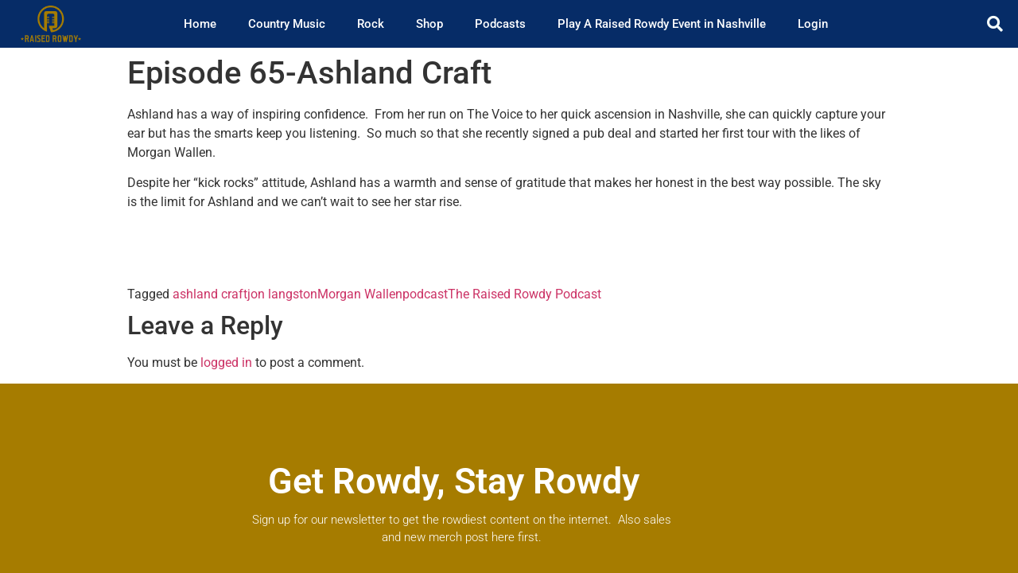

--- FILE ---
content_type: text/html; charset=utf-8
request_url: https://www.google.com/recaptcha/api2/anchor?ar=1&k=6Lc9ZeAZAAAAAMds5aHU2rWeFIp81hCZIayPJiWU&co=aHR0cHM6Ly93d3cucmFpc2Vkcm93ZHkuY29tOjQ0Mw..&hl=en&type=v3&v=PoyoqOPhxBO7pBk68S4YbpHZ&size=invisible&badge=bottomleft&sa=Form&anchor-ms=20000&execute-ms=30000&cb=td5wkmkte2gk
body_size: 48919
content:
<!DOCTYPE HTML><html dir="ltr" lang="en"><head><meta http-equiv="Content-Type" content="text/html; charset=UTF-8">
<meta http-equiv="X-UA-Compatible" content="IE=edge">
<title>reCAPTCHA</title>
<style type="text/css">
/* cyrillic-ext */
@font-face {
  font-family: 'Roboto';
  font-style: normal;
  font-weight: 400;
  font-stretch: 100%;
  src: url(//fonts.gstatic.com/s/roboto/v48/KFO7CnqEu92Fr1ME7kSn66aGLdTylUAMa3GUBHMdazTgWw.woff2) format('woff2');
  unicode-range: U+0460-052F, U+1C80-1C8A, U+20B4, U+2DE0-2DFF, U+A640-A69F, U+FE2E-FE2F;
}
/* cyrillic */
@font-face {
  font-family: 'Roboto';
  font-style: normal;
  font-weight: 400;
  font-stretch: 100%;
  src: url(//fonts.gstatic.com/s/roboto/v48/KFO7CnqEu92Fr1ME7kSn66aGLdTylUAMa3iUBHMdazTgWw.woff2) format('woff2');
  unicode-range: U+0301, U+0400-045F, U+0490-0491, U+04B0-04B1, U+2116;
}
/* greek-ext */
@font-face {
  font-family: 'Roboto';
  font-style: normal;
  font-weight: 400;
  font-stretch: 100%;
  src: url(//fonts.gstatic.com/s/roboto/v48/KFO7CnqEu92Fr1ME7kSn66aGLdTylUAMa3CUBHMdazTgWw.woff2) format('woff2');
  unicode-range: U+1F00-1FFF;
}
/* greek */
@font-face {
  font-family: 'Roboto';
  font-style: normal;
  font-weight: 400;
  font-stretch: 100%;
  src: url(//fonts.gstatic.com/s/roboto/v48/KFO7CnqEu92Fr1ME7kSn66aGLdTylUAMa3-UBHMdazTgWw.woff2) format('woff2');
  unicode-range: U+0370-0377, U+037A-037F, U+0384-038A, U+038C, U+038E-03A1, U+03A3-03FF;
}
/* math */
@font-face {
  font-family: 'Roboto';
  font-style: normal;
  font-weight: 400;
  font-stretch: 100%;
  src: url(//fonts.gstatic.com/s/roboto/v48/KFO7CnqEu92Fr1ME7kSn66aGLdTylUAMawCUBHMdazTgWw.woff2) format('woff2');
  unicode-range: U+0302-0303, U+0305, U+0307-0308, U+0310, U+0312, U+0315, U+031A, U+0326-0327, U+032C, U+032F-0330, U+0332-0333, U+0338, U+033A, U+0346, U+034D, U+0391-03A1, U+03A3-03A9, U+03B1-03C9, U+03D1, U+03D5-03D6, U+03F0-03F1, U+03F4-03F5, U+2016-2017, U+2034-2038, U+203C, U+2040, U+2043, U+2047, U+2050, U+2057, U+205F, U+2070-2071, U+2074-208E, U+2090-209C, U+20D0-20DC, U+20E1, U+20E5-20EF, U+2100-2112, U+2114-2115, U+2117-2121, U+2123-214F, U+2190, U+2192, U+2194-21AE, U+21B0-21E5, U+21F1-21F2, U+21F4-2211, U+2213-2214, U+2216-22FF, U+2308-230B, U+2310, U+2319, U+231C-2321, U+2336-237A, U+237C, U+2395, U+239B-23B7, U+23D0, U+23DC-23E1, U+2474-2475, U+25AF, U+25B3, U+25B7, U+25BD, U+25C1, U+25CA, U+25CC, U+25FB, U+266D-266F, U+27C0-27FF, U+2900-2AFF, U+2B0E-2B11, U+2B30-2B4C, U+2BFE, U+3030, U+FF5B, U+FF5D, U+1D400-1D7FF, U+1EE00-1EEFF;
}
/* symbols */
@font-face {
  font-family: 'Roboto';
  font-style: normal;
  font-weight: 400;
  font-stretch: 100%;
  src: url(//fonts.gstatic.com/s/roboto/v48/KFO7CnqEu92Fr1ME7kSn66aGLdTylUAMaxKUBHMdazTgWw.woff2) format('woff2');
  unicode-range: U+0001-000C, U+000E-001F, U+007F-009F, U+20DD-20E0, U+20E2-20E4, U+2150-218F, U+2190, U+2192, U+2194-2199, U+21AF, U+21E6-21F0, U+21F3, U+2218-2219, U+2299, U+22C4-22C6, U+2300-243F, U+2440-244A, U+2460-24FF, U+25A0-27BF, U+2800-28FF, U+2921-2922, U+2981, U+29BF, U+29EB, U+2B00-2BFF, U+4DC0-4DFF, U+FFF9-FFFB, U+10140-1018E, U+10190-1019C, U+101A0, U+101D0-101FD, U+102E0-102FB, U+10E60-10E7E, U+1D2C0-1D2D3, U+1D2E0-1D37F, U+1F000-1F0FF, U+1F100-1F1AD, U+1F1E6-1F1FF, U+1F30D-1F30F, U+1F315, U+1F31C, U+1F31E, U+1F320-1F32C, U+1F336, U+1F378, U+1F37D, U+1F382, U+1F393-1F39F, U+1F3A7-1F3A8, U+1F3AC-1F3AF, U+1F3C2, U+1F3C4-1F3C6, U+1F3CA-1F3CE, U+1F3D4-1F3E0, U+1F3ED, U+1F3F1-1F3F3, U+1F3F5-1F3F7, U+1F408, U+1F415, U+1F41F, U+1F426, U+1F43F, U+1F441-1F442, U+1F444, U+1F446-1F449, U+1F44C-1F44E, U+1F453, U+1F46A, U+1F47D, U+1F4A3, U+1F4B0, U+1F4B3, U+1F4B9, U+1F4BB, U+1F4BF, U+1F4C8-1F4CB, U+1F4D6, U+1F4DA, U+1F4DF, U+1F4E3-1F4E6, U+1F4EA-1F4ED, U+1F4F7, U+1F4F9-1F4FB, U+1F4FD-1F4FE, U+1F503, U+1F507-1F50B, U+1F50D, U+1F512-1F513, U+1F53E-1F54A, U+1F54F-1F5FA, U+1F610, U+1F650-1F67F, U+1F687, U+1F68D, U+1F691, U+1F694, U+1F698, U+1F6AD, U+1F6B2, U+1F6B9-1F6BA, U+1F6BC, U+1F6C6-1F6CF, U+1F6D3-1F6D7, U+1F6E0-1F6EA, U+1F6F0-1F6F3, U+1F6F7-1F6FC, U+1F700-1F7FF, U+1F800-1F80B, U+1F810-1F847, U+1F850-1F859, U+1F860-1F887, U+1F890-1F8AD, U+1F8B0-1F8BB, U+1F8C0-1F8C1, U+1F900-1F90B, U+1F93B, U+1F946, U+1F984, U+1F996, U+1F9E9, U+1FA00-1FA6F, U+1FA70-1FA7C, U+1FA80-1FA89, U+1FA8F-1FAC6, U+1FACE-1FADC, U+1FADF-1FAE9, U+1FAF0-1FAF8, U+1FB00-1FBFF;
}
/* vietnamese */
@font-face {
  font-family: 'Roboto';
  font-style: normal;
  font-weight: 400;
  font-stretch: 100%;
  src: url(//fonts.gstatic.com/s/roboto/v48/KFO7CnqEu92Fr1ME7kSn66aGLdTylUAMa3OUBHMdazTgWw.woff2) format('woff2');
  unicode-range: U+0102-0103, U+0110-0111, U+0128-0129, U+0168-0169, U+01A0-01A1, U+01AF-01B0, U+0300-0301, U+0303-0304, U+0308-0309, U+0323, U+0329, U+1EA0-1EF9, U+20AB;
}
/* latin-ext */
@font-face {
  font-family: 'Roboto';
  font-style: normal;
  font-weight: 400;
  font-stretch: 100%;
  src: url(//fonts.gstatic.com/s/roboto/v48/KFO7CnqEu92Fr1ME7kSn66aGLdTylUAMa3KUBHMdazTgWw.woff2) format('woff2');
  unicode-range: U+0100-02BA, U+02BD-02C5, U+02C7-02CC, U+02CE-02D7, U+02DD-02FF, U+0304, U+0308, U+0329, U+1D00-1DBF, U+1E00-1E9F, U+1EF2-1EFF, U+2020, U+20A0-20AB, U+20AD-20C0, U+2113, U+2C60-2C7F, U+A720-A7FF;
}
/* latin */
@font-face {
  font-family: 'Roboto';
  font-style: normal;
  font-weight: 400;
  font-stretch: 100%;
  src: url(//fonts.gstatic.com/s/roboto/v48/KFO7CnqEu92Fr1ME7kSn66aGLdTylUAMa3yUBHMdazQ.woff2) format('woff2');
  unicode-range: U+0000-00FF, U+0131, U+0152-0153, U+02BB-02BC, U+02C6, U+02DA, U+02DC, U+0304, U+0308, U+0329, U+2000-206F, U+20AC, U+2122, U+2191, U+2193, U+2212, U+2215, U+FEFF, U+FFFD;
}
/* cyrillic-ext */
@font-face {
  font-family: 'Roboto';
  font-style: normal;
  font-weight: 500;
  font-stretch: 100%;
  src: url(//fonts.gstatic.com/s/roboto/v48/KFO7CnqEu92Fr1ME7kSn66aGLdTylUAMa3GUBHMdazTgWw.woff2) format('woff2');
  unicode-range: U+0460-052F, U+1C80-1C8A, U+20B4, U+2DE0-2DFF, U+A640-A69F, U+FE2E-FE2F;
}
/* cyrillic */
@font-face {
  font-family: 'Roboto';
  font-style: normal;
  font-weight: 500;
  font-stretch: 100%;
  src: url(//fonts.gstatic.com/s/roboto/v48/KFO7CnqEu92Fr1ME7kSn66aGLdTylUAMa3iUBHMdazTgWw.woff2) format('woff2');
  unicode-range: U+0301, U+0400-045F, U+0490-0491, U+04B0-04B1, U+2116;
}
/* greek-ext */
@font-face {
  font-family: 'Roboto';
  font-style: normal;
  font-weight: 500;
  font-stretch: 100%;
  src: url(//fonts.gstatic.com/s/roboto/v48/KFO7CnqEu92Fr1ME7kSn66aGLdTylUAMa3CUBHMdazTgWw.woff2) format('woff2');
  unicode-range: U+1F00-1FFF;
}
/* greek */
@font-face {
  font-family: 'Roboto';
  font-style: normal;
  font-weight: 500;
  font-stretch: 100%;
  src: url(//fonts.gstatic.com/s/roboto/v48/KFO7CnqEu92Fr1ME7kSn66aGLdTylUAMa3-UBHMdazTgWw.woff2) format('woff2');
  unicode-range: U+0370-0377, U+037A-037F, U+0384-038A, U+038C, U+038E-03A1, U+03A3-03FF;
}
/* math */
@font-face {
  font-family: 'Roboto';
  font-style: normal;
  font-weight: 500;
  font-stretch: 100%;
  src: url(//fonts.gstatic.com/s/roboto/v48/KFO7CnqEu92Fr1ME7kSn66aGLdTylUAMawCUBHMdazTgWw.woff2) format('woff2');
  unicode-range: U+0302-0303, U+0305, U+0307-0308, U+0310, U+0312, U+0315, U+031A, U+0326-0327, U+032C, U+032F-0330, U+0332-0333, U+0338, U+033A, U+0346, U+034D, U+0391-03A1, U+03A3-03A9, U+03B1-03C9, U+03D1, U+03D5-03D6, U+03F0-03F1, U+03F4-03F5, U+2016-2017, U+2034-2038, U+203C, U+2040, U+2043, U+2047, U+2050, U+2057, U+205F, U+2070-2071, U+2074-208E, U+2090-209C, U+20D0-20DC, U+20E1, U+20E5-20EF, U+2100-2112, U+2114-2115, U+2117-2121, U+2123-214F, U+2190, U+2192, U+2194-21AE, U+21B0-21E5, U+21F1-21F2, U+21F4-2211, U+2213-2214, U+2216-22FF, U+2308-230B, U+2310, U+2319, U+231C-2321, U+2336-237A, U+237C, U+2395, U+239B-23B7, U+23D0, U+23DC-23E1, U+2474-2475, U+25AF, U+25B3, U+25B7, U+25BD, U+25C1, U+25CA, U+25CC, U+25FB, U+266D-266F, U+27C0-27FF, U+2900-2AFF, U+2B0E-2B11, U+2B30-2B4C, U+2BFE, U+3030, U+FF5B, U+FF5D, U+1D400-1D7FF, U+1EE00-1EEFF;
}
/* symbols */
@font-face {
  font-family: 'Roboto';
  font-style: normal;
  font-weight: 500;
  font-stretch: 100%;
  src: url(//fonts.gstatic.com/s/roboto/v48/KFO7CnqEu92Fr1ME7kSn66aGLdTylUAMaxKUBHMdazTgWw.woff2) format('woff2');
  unicode-range: U+0001-000C, U+000E-001F, U+007F-009F, U+20DD-20E0, U+20E2-20E4, U+2150-218F, U+2190, U+2192, U+2194-2199, U+21AF, U+21E6-21F0, U+21F3, U+2218-2219, U+2299, U+22C4-22C6, U+2300-243F, U+2440-244A, U+2460-24FF, U+25A0-27BF, U+2800-28FF, U+2921-2922, U+2981, U+29BF, U+29EB, U+2B00-2BFF, U+4DC0-4DFF, U+FFF9-FFFB, U+10140-1018E, U+10190-1019C, U+101A0, U+101D0-101FD, U+102E0-102FB, U+10E60-10E7E, U+1D2C0-1D2D3, U+1D2E0-1D37F, U+1F000-1F0FF, U+1F100-1F1AD, U+1F1E6-1F1FF, U+1F30D-1F30F, U+1F315, U+1F31C, U+1F31E, U+1F320-1F32C, U+1F336, U+1F378, U+1F37D, U+1F382, U+1F393-1F39F, U+1F3A7-1F3A8, U+1F3AC-1F3AF, U+1F3C2, U+1F3C4-1F3C6, U+1F3CA-1F3CE, U+1F3D4-1F3E0, U+1F3ED, U+1F3F1-1F3F3, U+1F3F5-1F3F7, U+1F408, U+1F415, U+1F41F, U+1F426, U+1F43F, U+1F441-1F442, U+1F444, U+1F446-1F449, U+1F44C-1F44E, U+1F453, U+1F46A, U+1F47D, U+1F4A3, U+1F4B0, U+1F4B3, U+1F4B9, U+1F4BB, U+1F4BF, U+1F4C8-1F4CB, U+1F4D6, U+1F4DA, U+1F4DF, U+1F4E3-1F4E6, U+1F4EA-1F4ED, U+1F4F7, U+1F4F9-1F4FB, U+1F4FD-1F4FE, U+1F503, U+1F507-1F50B, U+1F50D, U+1F512-1F513, U+1F53E-1F54A, U+1F54F-1F5FA, U+1F610, U+1F650-1F67F, U+1F687, U+1F68D, U+1F691, U+1F694, U+1F698, U+1F6AD, U+1F6B2, U+1F6B9-1F6BA, U+1F6BC, U+1F6C6-1F6CF, U+1F6D3-1F6D7, U+1F6E0-1F6EA, U+1F6F0-1F6F3, U+1F6F7-1F6FC, U+1F700-1F7FF, U+1F800-1F80B, U+1F810-1F847, U+1F850-1F859, U+1F860-1F887, U+1F890-1F8AD, U+1F8B0-1F8BB, U+1F8C0-1F8C1, U+1F900-1F90B, U+1F93B, U+1F946, U+1F984, U+1F996, U+1F9E9, U+1FA00-1FA6F, U+1FA70-1FA7C, U+1FA80-1FA89, U+1FA8F-1FAC6, U+1FACE-1FADC, U+1FADF-1FAE9, U+1FAF0-1FAF8, U+1FB00-1FBFF;
}
/* vietnamese */
@font-face {
  font-family: 'Roboto';
  font-style: normal;
  font-weight: 500;
  font-stretch: 100%;
  src: url(//fonts.gstatic.com/s/roboto/v48/KFO7CnqEu92Fr1ME7kSn66aGLdTylUAMa3OUBHMdazTgWw.woff2) format('woff2');
  unicode-range: U+0102-0103, U+0110-0111, U+0128-0129, U+0168-0169, U+01A0-01A1, U+01AF-01B0, U+0300-0301, U+0303-0304, U+0308-0309, U+0323, U+0329, U+1EA0-1EF9, U+20AB;
}
/* latin-ext */
@font-face {
  font-family: 'Roboto';
  font-style: normal;
  font-weight: 500;
  font-stretch: 100%;
  src: url(//fonts.gstatic.com/s/roboto/v48/KFO7CnqEu92Fr1ME7kSn66aGLdTylUAMa3KUBHMdazTgWw.woff2) format('woff2');
  unicode-range: U+0100-02BA, U+02BD-02C5, U+02C7-02CC, U+02CE-02D7, U+02DD-02FF, U+0304, U+0308, U+0329, U+1D00-1DBF, U+1E00-1E9F, U+1EF2-1EFF, U+2020, U+20A0-20AB, U+20AD-20C0, U+2113, U+2C60-2C7F, U+A720-A7FF;
}
/* latin */
@font-face {
  font-family: 'Roboto';
  font-style: normal;
  font-weight: 500;
  font-stretch: 100%;
  src: url(//fonts.gstatic.com/s/roboto/v48/KFO7CnqEu92Fr1ME7kSn66aGLdTylUAMa3yUBHMdazQ.woff2) format('woff2');
  unicode-range: U+0000-00FF, U+0131, U+0152-0153, U+02BB-02BC, U+02C6, U+02DA, U+02DC, U+0304, U+0308, U+0329, U+2000-206F, U+20AC, U+2122, U+2191, U+2193, U+2212, U+2215, U+FEFF, U+FFFD;
}
/* cyrillic-ext */
@font-face {
  font-family: 'Roboto';
  font-style: normal;
  font-weight: 900;
  font-stretch: 100%;
  src: url(//fonts.gstatic.com/s/roboto/v48/KFO7CnqEu92Fr1ME7kSn66aGLdTylUAMa3GUBHMdazTgWw.woff2) format('woff2');
  unicode-range: U+0460-052F, U+1C80-1C8A, U+20B4, U+2DE0-2DFF, U+A640-A69F, U+FE2E-FE2F;
}
/* cyrillic */
@font-face {
  font-family: 'Roboto';
  font-style: normal;
  font-weight: 900;
  font-stretch: 100%;
  src: url(//fonts.gstatic.com/s/roboto/v48/KFO7CnqEu92Fr1ME7kSn66aGLdTylUAMa3iUBHMdazTgWw.woff2) format('woff2');
  unicode-range: U+0301, U+0400-045F, U+0490-0491, U+04B0-04B1, U+2116;
}
/* greek-ext */
@font-face {
  font-family: 'Roboto';
  font-style: normal;
  font-weight: 900;
  font-stretch: 100%;
  src: url(//fonts.gstatic.com/s/roboto/v48/KFO7CnqEu92Fr1ME7kSn66aGLdTylUAMa3CUBHMdazTgWw.woff2) format('woff2');
  unicode-range: U+1F00-1FFF;
}
/* greek */
@font-face {
  font-family: 'Roboto';
  font-style: normal;
  font-weight: 900;
  font-stretch: 100%;
  src: url(//fonts.gstatic.com/s/roboto/v48/KFO7CnqEu92Fr1ME7kSn66aGLdTylUAMa3-UBHMdazTgWw.woff2) format('woff2');
  unicode-range: U+0370-0377, U+037A-037F, U+0384-038A, U+038C, U+038E-03A1, U+03A3-03FF;
}
/* math */
@font-face {
  font-family: 'Roboto';
  font-style: normal;
  font-weight: 900;
  font-stretch: 100%;
  src: url(//fonts.gstatic.com/s/roboto/v48/KFO7CnqEu92Fr1ME7kSn66aGLdTylUAMawCUBHMdazTgWw.woff2) format('woff2');
  unicode-range: U+0302-0303, U+0305, U+0307-0308, U+0310, U+0312, U+0315, U+031A, U+0326-0327, U+032C, U+032F-0330, U+0332-0333, U+0338, U+033A, U+0346, U+034D, U+0391-03A1, U+03A3-03A9, U+03B1-03C9, U+03D1, U+03D5-03D6, U+03F0-03F1, U+03F4-03F5, U+2016-2017, U+2034-2038, U+203C, U+2040, U+2043, U+2047, U+2050, U+2057, U+205F, U+2070-2071, U+2074-208E, U+2090-209C, U+20D0-20DC, U+20E1, U+20E5-20EF, U+2100-2112, U+2114-2115, U+2117-2121, U+2123-214F, U+2190, U+2192, U+2194-21AE, U+21B0-21E5, U+21F1-21F2, U+21F4-2211, U+2213-2214, U+2216-22FF, U+2308-230B, U+2310, U+2319, U+231C-2321, U+2336-237A, U+237C, U+2395, U+239B-23B7, U+23D0, U+23DC-23E1, U+2474-2475, U+25AF, U+25B3, U+25B7, U+25BD, U+25C1, U+25CA, U+25CC, U+25FB, U+266D-266F, U+27C0-27FF, U+2900-2AFF, U+2B0E-2B11, U+2B30-2B4C, U+2BFE, U+3030, U+FF5B, U+FF5D, U+1D400-1D7FF, U+1EE00-1EEFF;
}
/* symbols */
@font-face {
  font-family: 'Roboto';
  font-style: normal;
  font-weight: 900;
  font-stretch: 100%;
  src: url(//fonts.gstatic.com/s/roboto/v48/KFO7CnqEu92Fr1ME7kSn66aGLdTylUAMaxKUBHMdazTgWw.woff2) format('woff2');
  unicode-range: U+0001-000C, U+000E-001F, U+007F-009F, U+20DD-20E0, U+20E2-20E4, U+2150-218F, U+2190, U+2192, U+2194-2199, U+21AF, U+21E6-21F0, U+21F3, U+2218-2219, U+2299, U+22C4-22C6, U+2300-243F, U+2440-244A, U+2460-24FF, U+25A0-27BF, U+2800-28FF, U+2921-2922, U+2981, U+29BF, U+29EB, U+2B00-2BFF, U+4DC0-4DFF, U+FFF9-FFFB, U+10140-1018E, U+10190-1019C, U+101A0, U+101D0-101FD, U+102E0-102FB, U+10E60-10E7E, U+1D2C0-1D2D3, U+1D2E0-1D37F, U+1F000-1F0FF, U+1F100-1F1AD, U+1F1E6-1F1FF, U+1F30D-1F30F, U+1F315, U+1F31C, U+1F31E, U+1F320-1F32C, U+1F336, U+1F378, U+1F37D, U+1F382, U+1F393-1F39F, U+1F3A7-1F3A8, U+1F3AC-1F3AF, U+1F3C2, U+1F3C4-1F3C6, U+1F3CA-1F3CE, U+1F3D4-1F3E0, U+1F3ED, U+1F3F1-1F3F3, U+1F3F5-1F3F7, U+1F408, U+1F415, U+1F41F, U+1F426, U+1F43F, U+1F441-1F442, U+1F444, U+1F446-1F449, U+1F44C-1F44E, U+1F453, U+1F46A, U+1F47D, U+1F4A3, U+1F4B0, U+1F4B3, U+1F4B9, U+1F4BB, U+1F4BF, U+1F4C8-1F4CB, U+1F4D6, U+1F4DA, U+1F4DF, U+1F4E3-1F4E6, U+1F4EA-1F4ED, U+1F4F7, U+1F4F9-1F4FB, U+1F4FD-1F4FE, U+1F503, U+1F507-1F50B, U+1F50D, U+1F512-1F513, U+1F53E-1F54A, U+1F54F-1F5FA, U+1F610, U+1F650-1F67F, U+1F687, U+1F68D, U+1F691, U+1F694, U+1F698, U+1F6AD, U+1F6B2, U+1F6B9-1F6BA, U+1F6BC, U+1F6C6-1F6CF, U+1F6D3-1F6D7, U+1F6E0-1F6EA, U+1F6F0-1F6F3, U+1F6F7-1F6FC, U+1F700-1F7FF, U+1F800-1F80B, U+1F810-1F847, U+1F850-1F859, U+1F860-1F887, U+1F890-1F8AD, U+1F8B0-1F8BB, U+1F8C0-1F8C1, U+1F900-1F90B, U+1F93B, U+1F946, U+1F984, U+1F996, U+1F9E9, U+1FA00-1FA6F, U+1FA70-1FA7C, U+1FA80-1FA89, U+1FA8F-1FAC6, U+1FACE-1FADC, U+1FADF-1FAE9, U+1FAF0-1FAF8, U+1FB00-1FBFF;
}
/* vietnamese */
@font-face {
  font-family: 'Roboto';
  font-style: normal;
  font-weight: 900;
  font-stretch: 100%;
  src: url(//fonts.gstatic.com/s/roboto/v48/KFO7CnqEu92Fr1ME7kSn66aGLdTylUAMa3OUBHMdazTgWw.woff2) format('woff2');
  unicode-range: U+0102-0103, U+0110-0111, U+0128-0129, U+0168-0169, U+01A0-01A1, U+01AF-01B0, U+0300-0301, U+0303-0304, U+0308-0309, U+0323, U+0329, U+1EA0-1EF9, U+20AB;
}
/* latin-ext */
@font-face {
  font-family: 'Roboto';
  font-style: normal;
  font-weight: 900;
  font-stretch: 100%;
  src: url(//fonts.gstatic.com/s/roboto/v48/KFO7CnqEu92Fr1ME7kSn66aGLdTylUAMa3KUBHMdazTgWw.woff2) format('woff2');
  unicode-range: U+0100-02BA, U+02BD-02C5, U+02C7-02CC, U+02CE-02D7, U+02DD-02FF, U+0304, U+0308, U+0329, U+1D00-1DBF, U+1E00-1E9F, U+1EF2-1EFF, U+2020, U+20A0-20AB, U+20AD-20C0, U+2113, U+2C60-2C7F, U+A720-A7FF;
}
/* latin */
@font-face {
  font-family: 'Roboto';
  font-style: normal;
  font-weight: 900;
  font-stretch: 100%;
  src: url(//fonts.gstatic.com/s/roboto/v48/KFO7CnqEu92Fr1ME7kSn66aGLdTylUAMa3yUBHMdazQ.woff2) format('woff2');
  unicode-range: U+0000-00FF, U+0131, U+0152-0153, U+02BB-02BC, U+02C6, U+02DA, U+02DC, U+0304, U+0308, U+0329, U+2000-206F, U+20AC, U+2122, U+2191, U+2193, U+2212, U+2215, U+FEFF, U+FFFD;
}

</style>
<link rel="stylesheet" type="text/css" href="https://www.gstatic.com/recaptcha/releases/PoyoqOPhxBO7pBk68S4YbpHZ/styles__ltr.css">
<script nonce="E_nR1rvcXbHAnwwYWd5NhA" type="text/javascript">window['__recaptcha_api'] = 'https://www.google.com/recaptcha/api2/';</script>
<script type="text/javascript" src="https://www.gstatic.com/recaptcha/releases/PoyoqOPhxBO7pBk68S4YbpHZ/recaptcha__en.js" nonce="E_nR1rvcXbHAnwwYWd5NhA">
      
    </script></head>
<body><div id="rc-anchor-alert" class="rc-anchor-alert"></div>
<input type="hidden" id="recaptcha-token" value="[base64]">
<script type="text/javascript" nonce="E_nR1rvcXbHAnwwYWd5NhA">
      recaptcha.anchor.Main.init("[\x22ainput\x22,[\x22bgdata\x22,\x22\x22,\[base64]/[base64]/[base64]/KE4oMTI0LHYsdi5HKSxMWihsLHYpKTpOKDEyNCx2LGwpLFYpLHYpLFQpKSxGKDE3MSx2KX0scjc9ZnVuY3Rpb24obCl7cmV0dXJuIGx9LEM9ZnVuY3Rpb24obCxWLHYpe04odixsLFYpLFZbYWtdPTI3OTZ9LG49ZnVuY3Rpb24obCxWKXtWLlg9KChWLlg/[base64]/[base64]/[base64]/[base64]/[base64]/[base64]/[base64]/[base64]/[base64]/[base64]/[base64]\\u003d\x22,\[base64]\\u003d\\u003d\x22,\x22wrrDvMOZbylBwrw/wp1gSMKSR8O5ZsOien51XsKIGSvDm8Owd8K0fCN1wo/DjMO8w7/Do8KsLF8cw5YhJgXDoH/[base64]/DgcKywo3Dq0/Com3DssObOT3DsD/CkMO0LWB2w5J0w4HDs8Osw65GEh3Cg8OYFkF5DU8MBcOvwrtzwo58IA1Kw7dSwrjChMOVw5XDssO2wq9oT8Kvw5RRw57DpsOAw65FV8OrSB/DlsOWwodKAMKBw6TCocOwbcKXw4Rmw6hdw4t/woTDj8K8w6Q6w4TCqlXDjkgAw5TDuk3CiDx/WFPCkmHDhcOpw5bCqXvCosKXw5HCq3rDjsO5dcOxw5HCjMOjWD1+woDDssOxQEjDiX1ow7nDhjYYwqAqO2nDuiFew6keMBfDpBnDl0fCs1FLPEEcE8Odw41SOcKLDSLDnMOhwo3DocOIesOsacK7wpPDnSrDp8OCdWQ8w4vDry7DlMKFDMOeKsOYw7LDpMK/BcKKw6nCrcOjccOHw53CscKOwoTCscOfQyJlw4TDmgrDsMKAw5xUYcKGw5NYWMOwH8OTESzCqsOiIsOibsO/wrA6XcKGwpPDj3R2wpkHEj8fMMOuXwrCokMEOsOTXMOow4rDszfCkk/[base64]/Dg8KwTSA8LxpAU8OfLsOcMMKfaR/CocOZKwDDqMK1O8KTw7DDgAZ5BC0CwqgEfcOnwrzCrjN6AsKbdjDDjMO1wplFw700KsOHATDDgwbChh88w70rw7PDj8KMw4XCkHwBLmVgQMOCPcObO8Olw4HDoTlAwp/ChsOveQYtZcOwS8O8wobDscOYIgfDpcKSw7Agw5AdfzjDpMKzWR/Crlx0w57CisKTScK5wp7Cu3sAw5LDgsKiGsOJJsOWwoAnInfCgx0NaVhIwrzCiTQTG8KbwpXCrxDDtcO0wpMcEAXCm0/[base64]/[base64]/CkCbCkgkRejFAw65IwpAlHMOnwpLCjsKLbFMOwpl0ZBrDk8OuwrExwr1WwrLCgnzChsOkHVrCiyJvScOAfgXDmQc5Z8KVw5V3L2JIBsO0wqRmPMKba8ONJSdvHHjDvMOzJ8O1MVvCocOmQgbClwDDoGoAw5PDlmsjdMO/wqXDhUcFRB0Bw6vDocOaPBd2EcKIEcOsw67DuW7CusOLEcOIw693w4fCq8KAw43CpF3Di3DDo8Oew6LCgWLCuGDCqMKIwp8mw6I9w7dscBAtw5TDpsK0w5Vowo3DlMKJVMOgwpZXXcKAw7cUI1zCl3liw5tvw70Fw7wSwrvCqsOTIGvClkvDjTvCkBfDhMKtwp3Ck8O/[base64]/DrMOvPsKRRcKWf21FwprDs0pnAz7Cs3JcBMKODTB0wq/CoMKXOW/DqsKOHMOYwpvCssOlasOkwpc0w5bDrsKXfMKRwonCuMONH8K3D1LDjSbCpxMtC8K6w7/DpsKnw4hQw59BLMK+w5JfFh/DtiAZGcO/D8KjVztWw4ZNQ8OEcMKWwqbCs8OFwr1ZaBnCssORwq7CrDjDoHfDlcOuEcKewoTDqX7Dl0HDjmnClFphwqxTZMOXw7nCsMOew6A/wp/DlMK/dypcw4B0bcODc3wdwql7w6LDpnZ1Xn7CrT/CpMK7w4RMIsOCwropwqEKw6jDnMOeN3F4w6jCvGBJLsKaF8KEbcORwpvCvQkfZMKVw73CkMOSAhJ0woPDk8KNwp0dacOjw7fCnAMfR3XDrTrDhcOnw7Zuw6rCicK6wrjDvh/Ds0XCiDfDisOCwppYw6VuQsK1wodscQkPXcKVIDZNJMKpwoxNwqvClA3Dkm3Ds3PDjMKbwpjCoX3CrcKtwqTDiUTDmcO+w4PCnR45w453w456w44ca3UIAcK1w60uw6XDisOhwqjDoMKlYjbClMKMZgtracK5aMO/[base64]/CmMO+MzVywqLChBBMe3TDsmnDqws8w4Nuw5XCi8OeWGplwqQ4OcKTPxXDrysbdsK5wp/DkifCssOlwqoFWg/CkV1uHUTCsV9iw4PCmmpWw4fCi8KwcGfClcO0wqTDljF/Kz0Yw5pxG0HCnEgewpbDi8KzwqTDpTjCgcKeZU7ChXDCmgp2T0Jjw5cUH8K+NcOYw5PChgTDsTbCjn0nUSU9woUAXsO1wo02wqovR0oeM8KLfwXCtsOTXQAOwoPDsU3ChmHDuzXCg0pxfXIgw5QXw5fDgnzDuXvCsMOtw6AIwp/ChB0hCjQVwrLCmV1RUA5qHDHCq8OGw5AxwqE7w59OA8KIIsKIw7kDwotoZn7DssOGw6NLw6XDhW0ywoYlfcKTw5/Du8KpXcKmEHXDpsKSwpTDn3V5X0oMwpcFNcKwGMKAH0PDjsO9w7HChsKgW8OTKQIEJRhuwrfCmRsZw5/Dm1fCpVMXw5DDjMORw4/DtG7Dh8KcBUhVI8Kqw7nCn3pSwr3DocKEwoPDrcOENTHCk0NhKz4dfw3Dh1bDiVTDkxwawrMQwqLDgMK+WmMFwpDCmMOMw58CAlzCh8KhDcKwT8OxQsKgwr94VXNkw7IXw7bDpGfCocK3XMKZwrvDvMKaw77DuzZRUkJ/w7FQAsK5w4Une3vDlS3DssOgw4XDjsOkw5/CocKXJFvDksK8wqXColfCvMODHnXCvMO+wqDCkFPCmyBRwpYTw5DCssOjaEFpLFLCu8OawrfCucKzQMO7SMKmHMK3fcKgHcOBTVvCvytfe8KNwr/DmMKuwp7CrTkEbcKcwoPDjcOZSVcCwqLDg8KjGnjCt14/fhTCox8gd8OkfWnDtApxc3zCmcK+ZwrCqkk9wopvXsOJf8KYw7XDncKGwo95wpXCqj3CmcKXwo3Ct2QNw7/CpcKgwr1AwqhdN8OPw5cnI8KCUX0TwrbChsK8w55JwpFtwoPCkMKZR8K8P8OAIcKPBsKzw5geNCPCj0LDisOjwpoPR8OgO8KxBi3Dq8KawrQxwr/CswXDplXCoMKww751w6gsbMKTwrbDkMO0RcKFfMOzw6jDtVcaw6RlQwRWwp5lwoECwptjVz4wwp3CsggIVMKkwoN/w6TDoUHCk0JneVPCm0XCiMO3w7p2wq3CvC/[base64]/DrcOFE381w7/CssONDsKcL1PDoMKUUw/[base64]/[base64]/[base64]/QiLDjHrCmsOWNMOgw7rCqhxnZBrCi3HDiFTDpMO5PcKZw4HDixjCnATDpcOSRGQfasOzKsKbYX19IQRUwo7CgjFMwpDCnsK1wrYaw5bCi8KKw6g1PFY6B8Ozw7TDoz05FsK7Z2o+ZiA0w5IqDMKywrDDkjxJPwFDUsOhwoUgwpsZwqvCvMKDw7ocaMOEcsO7QA/CsMOBw4BNOsKmAg06bMORN3LCtRovwr4nPsOyG8OPwq1VfWsUWsKUHhXDvRlgXTLDin7CkWgwQ8Odw4TCosKfaSNxwpIcwrVVw49GQBJJw7xqw5PDo2bDusOyJUY0TMKQJmR1woULLSISEhxCWw0bScK/b8OGN8ONHF/[base64]/w4UawoEkLgl+LEvDisKvwrM1SmLCj8OYccKqwrvCgsO5Q8K7SUHDk0fCryYqwqHCk8OHXQHCscO1XMKywoAuw67Dlgc8wqhWbEUHwrvDgznDrcKaNMOUw5bCgMOtwr/[base64]/[base64]/[base64]/CuMKewrrDpjDCrjfCmhnDkGHDvRPCucObw5bDn07DiDxmb8OLw7XCpjrCiRrCpmA+wrM3wqfDu8OJw63CqSlxZ8Okw4HCgsKUdcOyw5rCvcKsw4jCsRp/w7YQwqRzw7Fwwq3CjAszw4sqQQPCh8OuHW7Dt0jDgcKIOcOMw7IHw7EbNsOtwp/DtsOgJXfDrzEbJAXDsUUBw7oawp3DhVIuEGfCpkU3JcK4THhKw6RfCBBRwpLDiMKyKGBOwo10wo9rw6QIYMK0d8OFw7/Dn8KPw6vCt8Kgw51FwovDvTBKwrnCrTvCh8ONeDfCsGLCr8O4CsKyeB9Cw4tXw5J/[base64]/[base64]/CtcOIDALCi3XDrcKbwrU8wrIsw4YwFE7DtHcRw40Odj/ClMOHHsOodkvCrUYcZ8OOwpUZN2AkM8O2w4vChQsvwpXDtcKew6/DqsO1MT0HfcKcwqrCkcOffgXDkMK8w5PCmHTCvsO2wpPDpcKIwq57bWzCpMKLd8OAfATCr8Kswp/CgBEtwprDiE0BwovCrR44wqTCvcKrwo8sw4ABwrLDo8KfWMO9wrPDnzR7w7cKwqxgw6TDlsK/w7szw4dFM8OLYQzDvQbDvMOAwr8Zw6IbwqcSwo4WNSxEFMKRPsK7woYbFn/DsSPDv8OhUnEXVcK+X1hIw4Eyw53DmMK5w5bCl8KZV8KtcMOTDEDDl8KMdMK2wqnCssKBHMO5wpHDhEHDg2nCviXDkBBqPsK+PsKmSiHDtcOYO1gEwp/CixzCnU8wwqnDmsKew7Mmw6jClsO7LsKUOMKUEcOWwqcjZSPCpS8dfRjCtcO/dAcoDsKdwp0Jwoo4T8Kiw4VJw7NwwolOX8O3NMKiw6FUcCd9w7ZLwrjCr8OWbcOxNhXDr8O1woR2w7vDnsOcBcOLw6DCuMOew4Ejwq3CmMORAmPDkkAVw6nDscO/cUtzU8KeGxPDgMKOwrsgw7DDksOCwqA3wrnDvmlZw4hsw74VwrQUPADCvDrCgXzCkA/DhcO2NRHCr1dOPcK0QhnDm8O6wpQXABdYfHV7EcOLw7DCuMORPnDDiz0QCC0qfXLCljhURggfaCMxesOVHkLDqcOpAMK7wpvCjsKnOE8uTCTCrMOjYMO1wq7DmB7DjH3DkcKMw5fCkTkLXsK/[base64]/Ci8Kqw48iGD/CqznCpnsPw4/CiG4Ewr/DgQxywp/CqxpFw4TCg3hYw6guw7E8wostw51Pw4A3AsKQwpLDgxDCj8OLPcKPUMKLwqnCiQtdWjMjdcK2w6bCoMO2KcKmwrlSwp48DSRnwoHCgXQQw6LCjyhSw67Ch2d4w5k4w5rDkwUFwrE+w7bCoMKHVi/DngpvOsO/d8KkwpPClMOTTRokFMOdw6fCnAHDlMKRw6/DmsOOVcKSJRg0Rn8Bw6HCglt4w4/[base64]/OsOSW18/w5bCtTnDicKgMC/CjQFyw75PwqrCmMKEwpHCocKZKyLCtXPDv8KAw6jChMO8RcOcw7wewrbDv8O9aBx/VGIQC8KpwpLChmXCn2zCoT0Qw50HwrfCrsOMG8KMCinDkExFfcK7wq/CjWRMQ3sFwqnCiRpXw79NC03DnBLCn1k7O8OAw6HDqcK0w4IVKV/[base64]/CvcOrDsO8w4LCjsOXw41zw6DCqcKawobCh8KiIGXCsid3w7PDt1/CsAfDusOBw7sYZcKiV8K7BGjChQUzw7PClsOFw6Ulwr7Dm8KewrXDmHQ6JsOmwofCk8KWw7NvUMOoW3XDksOhKRHDi8KjWcKDc1hWYXtgw7A/ZGdeEcOeWsKrw6XCosKaw4kDasKUSsKmJQZLNsKmw5HDt0fDswXCt1/[base64]/[base64]/emszAEIbw5RkWDDDkX4ew5HDvcKOXnEvdsKWFMKFCy53wonCqRZVEw1jMcK6wq7Ctj4CwqJ1w5RjHA7DqlbCvcK/EsK/wp/DkcO3wqbDg8OjGB3CqcKRYyvCmMOJwosewovDtsKfwrpwaMOLwokTwq8MwqnDgl88w61pHsO8woYMD8OCw7/[base64]/Co8O/woLCo8KAeVkawpvChcKsVA3DncK6w4cOw6PDpMOEwpVIcBfDncKBIATCi8KOwrNJfBdSw59PPsOlw5XCusOSG1xvwr8nQ8OTwqFYPCBFw5hnUEzDrcKXQA/DhF0XcMORwq/CkcO9w43DvcO+w6J0worDtsKGwpFQw7vCu8OpwpzCmcOzWlIXw4bCksOZw6nDmCcdHD50w7fDrcOuHH/DhlTDksOTZ1LCjcOcXsKYwonCvcO/[base64]/CtcOvwrUDf8OgwqIBYsONSsONIcOmOQpPw5IZwocZw7DDoV7DnSfClMO6wpPCicKfOsKaw6/CvSTDiMOIRMKGDE4sExMbOcKZw5LCqSo8w5LCrn3ClQ/CsiVwwrLDrMKZw4xxPGx+w7PClFrDocKeFUMsw41sYcK5w5slwq8uw77DnhLDrGZAw7MFwpUrw5XDn8OkwqfDpcKQw4ocasOQw6bCt33Dt8OHCgTCmV/CtsOgPRPCkMKlfUDCgcO2wogHIQwjwoLDi0YOVcOKd8OSwpjCsiDCm8KaXMOsw5XDvBJ5ISfCkh7DuMKpwpxwwoLCkMOBwpLDszDDmMK5w5bCkS80wq/[base64]/w57DssOwAcOKwrfDg8K/wr0SWcKYP8KqwrVcw7gkVwIvaT/Dq8Orw6nDlTzCiVjDlkvDtWwmVkQabDLCoMKkZVt8w6XCvcKgwqN7OMK3wrdWU3XCvGwEw6zCs8O+w5bDmVEBQxHCo3B8wrwWO8OZw4DCsCjDkcOyw6AGwrghw4Rnw40bw6/DssOhw6PCr8OBI8KFw5JBw5bCnSsAbMKgWsKPw73Ds8KOwr/DmsKjSsKyw5zChi9nwpNvwotTUg3DkUfDhxZmaG44wpF+YMOiE8KHw59zIcKCGsOuYh4zw7DCtMKFw5nDq3DDohDDjF1Rw7YMwq5JwqPClzl7wp/CuBYwBsKowrZqwo/CoMKgw4Mwwpc5I8KwWHzDh29kGsKKMA0rwoPCoMOSTsOTKVkOw7dbbcK2AcKww5FGw7LCgMOjVTU+w6lmwqfCv1PDg8O0bcOUNjnDqsKnwptRw79Aw7TDlWTDmEV1w5w8diPDlBszEMOfwq3DpG8Dw7/CssO2RF4Gw63CtsOiw6PDgcObFj4NwpFZwqDDu2EmSibCgEDCkMKVwoDCijRtecKdK8OEwqvDnVXCk03CvsO2IVJYw5ZjEmXDs8O1T8O/w5fDkVXCkMKKw4cOZ39Lw6zCgsOEwrcRwp/[base64]/DisK4w6h9w73DksOEwqYUcsOmXcO4wpLDiMKuwrcvc1szw5pyw6XCrijCqCQUTxgBNG7CnMKsVMKTwotUI8OwZcKxYzJ6e8OZCDUbwpJ+w7kFY8KRe8K6wqLCg13ClREYMMOjwrTDh0ZaJ8K/HMOMS18Qw7LDm8OHNhnDpsKhw6A9WyvDp8Kiw7hXccKzbRXDrXVZwrV4wrbDosOZbcOxwoPCgsKLwrTCo390w4jDjcKwDyvCmsKQwoZydMKGCj1Df8OWQMKqw5vCqk4HAMOkVsKyw53DgxPCrcOCXMOqMl3CtMKkOcK4w7UfWwZGTsKCH8O/w4vCusKzwp9GWsKSacOjw4hFwrnDh8K2WmLDjwo0wqpIEG5fwr7DknDDtMKXSWREwrM2LA/[base64]/[base64]/CmVYHIMKyZzvChMOnCDbCmcK/w7vDg8KTNcOQwpLDqk/CmcOWw57Djz3DjRHDisOgGMKxw6sUZzVswqg8A0Yaw7nCucK8w6LDk8KawrzDr8KDwod/[base64]/CmsOcwp0uY8OyRMO2UMKDNxPCr8KfByNmw5vDm2I+wqwNGnwKPUwPw57CucOFwqLDn8KIwqBSw6gSYD06wp1ndUzChsOOw4vDs8Kgw5LDmjzDmmUAw57Cu8OdJ8OJeA/DolLDhE/CpMKaViYXVkXCqlzDosKFw4BpGRhtwqPDo2QUdULCtH/[base64]/CthXDs8KhwpQ7ZiXClAJAworCtETDtsOyYcOHUcO2fzLChsObSn/Dog0Xc8KyDsOgw7E1wphxOBRqw49iw7AsE8OVEsKiw5ZFFMO2w6bCkMKtJVd7w4dww6HDiAF8w5jDn8O1DC3DpsK4w4cyF8K3EMKfwq/[base64]/DoMK/d8KvdcKYEcKvwp5xw4rDjGFiw7xAFAYWw6HDtMORwqTDgHdzVcOFw7XDlcKfbcOBO8Ogdjgdw4QbwoXDksKewpjDg8KqLcOow4RlwoUpQcOdwrDCl1VdQMOAAcOOwrE8ClDDpnfDpEvDr0zDr8K3w5olw67DicK4wq8IFCfDsHnDnTFQwokeT2/DjXPCg8KgwpNnXXZyw77CjcOtwprCt8KmKn8Ow6kKwpoCODFJbcK/VwXDlsOKw7DCvsOfwq3DgsOAwpHCnjTCiMOnFy3CpH8hGUhnwqrDiMOZfcKjB8KyH0TDncKIw7clGsKkKENfSMK6YcKcTybCpUjDhsOPwqXCnsO2F8O0wrbDqsKow5LChVErw54Aw70cHy82YCpiwqDDrVzCh2fCmC7DuTHDiUnDty/Ct8Oyw68FI27Ct3B/KMOSwoIFwq7CqMKrwqEBw6oELMOJP8KTwolxCsKDwqLDo8K5w7Y/w7p3w7kZwoNOBcO3wrFLDT3ClFkrw5PDrTzCm8K1wqFsDH3CgARbw6FGwoIWHsOlc8OhwokPwolXw5l4wqtgXE7DhAbChCvDonRww63Cq8K1T8O2w6XDhcKNwp7DgcKQwp7DicKpw6fDrcOsSWl2V01rwqzCvh9+aMKvFcOMD8KDwr0/wqjCviJQwokuwqFIwoxAZm83w7xWV1AfBMKAO8OWF0cOw7/[base64]/DlXfCgWlUwo0kw6d1wqgnccOUbsK8w64ZGmHDsETCo1/Cs8OffzhNSDc4w5XDoURlM8OdwqhZwr8Cwp7DkUfDjcKrBsKsfMKhJsO1woolwqMnemIYL2Qhwp8Vw7YUw70iNiPDpMKASsONw5R2worCkcK7w43CtE9Ewr/CiMKQJcKpw5HCjsKxDCrCml7Dt8O+wrTDvsKPQcOsHyHClsKGwoHDgxrDhcOxNAnCj8KZa2EWw5wow4/Dpz/[base64]/Drl/CncKnw4Q7w4nCkFtHekrDpcO5VsK7wptPckPCq8K6MTkewpgBJyIqKUcvw6fCncOjwo1fwpXCmMOBQcKfO8K8JAvDt8K0PsOhR8O/w4xQWjzCocOfSsKKOcOtwocSbj8jwp3DinsVD8O6wqjDnsKpwr5Rw43DhgdRAzhLAcKoJMOAw5kSwpVBZcKxbworwqzCulLDgm3CjMK/w6/[base64]/[base64]/CjEvCmiPCiBrDmcK6NhHDscKiHsKtUMOVPWxGw7HCuELDmBQvw4LCg8O5wphxLMKiIDZcA8K8w4NuwrjCncOfH8KJfgxgwqDDr0bCqlowCGfDksObwpZ+w5BNwoHCr3nCrMOCRMOCwrgEAMO4AsKZw4fDuG8YIMO2ZXnCiSPDgDAySMOMw6nDqWItVsKRwqFRM8OxQw/CnMKHPMKoVsOJFCjCg8OIFcOiAycAezXDrcKSJMKrwpxdDXZEw6AvfMKbw4fDhcOpEsKDwoRRS2LDqETCu3NVJMKKJ8OXw6zDjDnCtcKCFcKaW3LCh8OML3s4Xi/CvB/[base64]/Dq8KOw5fCtsKcw77ClwtBw59YD8OrScOXw4TCik5BwqE/YsKTK8Oiw7vDgcOTwqtxEsKlwqsbCcKOflRaw6PCi8OBwpLDjEobYU92Y8KCwpnDuh50w6EXf8ODwolKRMKBw5nDumRIwrhMwqBuw518wr/DshzClcKUBBbClh/DtcOEJUvCo8K3VA7CpMOtcXkJw5bCk2XDhMOQcMK+XBPCpsKrw4zDtMK9wqDDm0cGVWsBS8KoMgpPwpFJIcOOwrs9dFN9w4LDujoHCWNxw6LCkcKsEMOkwrcVw61mw4ZnwpnDvX59BRFUPD4qDnLCvMO2ZS5IBWzDv3LDuBnDgcKRH3pOfmAMZMK/wqPDjF9NFDUew6jCpMOKEsO2w7AKQ8O5H3cVfXfCmsK4B2nCiWR8DcK2wqTCrsKsKMOdD8ONE17DnMOIwr3DixzDsk9LccKOwoHDm8OQw6VGw646w77CjGfDmhwuBsKIwqXCqMKOajZxccO0w4wKwrHCvnPCmMKkUmkVw40gwp1hS8OQchFPRMK/QsK5w7bCohxow6wAwq3DmWIowoImw7jDmMKzd8K/w5LDqyxkw5JLNBAjw6vDu8Kiw7LDlcKHf3vDpWDCoMK8aB8uOXHDlMKaJcO7SQ9IKgcuU33CpcOIMmxSKXZXw7vDv3nDksOWw7Fhw7/DokAQwpxNwpZ2RS3DtsOfB8KpwqrChMKzKsOQb8OSbSZuYnA5FiEKwqjCnlfDjAUpK1LDvMKvJBzCr8KDODTChis5E8KSeQXDmsOVwr/Dv14JdsKUesO1wowVwqfCtsOdbjkewo7CvMOqwphzayTCoMKlw5BUw5DCscOUIcKQcjtMwoTCvMORw65ewpfCn0nDux0Hc8Kwwos/GUAvHsKUBsOpwojDicKkwr3DpcKpw6Z5wpvCscKlHcODDcOccxzCscOKwp5Dwr48wqkcRRjCvj3CszhUEsOfR1TDlsOXMMKFUCvCk8ObEsK6BVbDmMK/SybDlkzDqMOEHsOvMXXDgsOFfX1LLVFBYMKVOWEXw5QWdcKew6V9w77Ct1I0wpPCoMKgw5DCt8KaOMKmWAc+eDogeT3DiMOyJEl4VcKhTnbChcK+w5vDjEg9w6HCs8O0ZiMqw64bL8KwaMKeZh3DiMKDwrwdNEbDocOnLsKiwpcTwo/DhzHCmTLDlx9zw64Fwr7DtsOZwpYICFXDi8Oewq/[base64]/DpcK+AsKNGcKwYcOWVsK7GXdSw4kEUXonwp3CucOqLSfDjsK/CcOwwpEzwrsyBsKNwrbDusOkJsOHAX3DqsK+KzRgemXCoFAKw5MYwrrDqMKGe8KEZMKzwptRwrwNAnFOHA7DqsOtwobCs8KOQ1x2BcOVGxULw4RzQEN/BcOrWcOKLgrCuzDCkRxLwp/CvGbCkFrDrnhQw4l7Vx8gVMKxcsKkHyN5A2RWNsK1w6nCinHCkcKUw6zDv3PCgcKMwrsKWmbCgsKyMMKRUUksw6dawrbDh8Kdw4rCjMOtw41DdsKbw6RxTcO4YVtmakzCrnXClSHDrsKLwr7CmMKCwo/CilwaMsOxTzDDr8Ktw6FBCnDDoXXDv1zCvMK+wpnDpMOVw5ZaN1XCnAHCuGRNEMK7wr3DgjfCunrCl0hlOsOEwqgyMyYUIcKTwoYcw7vDssOVw5hywqDCkic+woPDsznClcKUwptcSUDCpQnDv3bCpBXDusOgw4RiwqLCkzh/U8K8fTnDpi1fJV7CvQ3Ds8OFw53CmMOyw4PCviPDgwAZBMOQw5HCusKyW8OHwqBOwoLDtMK7woxUwpUMwrR3KsOxwp1gWMO+w748w7VpPMKpw5Qtw6jCklUbwqHCpsKqN1PClTxsGy/CmMOyQcO0w57Cr8Oowq8QJ1/Dh8OKwoHCucKteMO+AUHCr0tnw4pAw7XDmMK7wqrCusK0W8KawqRTwr09wpTCjsOZfUhFFnt9wqpPwoUfwoHCu8KGw5/DqTjDoknDi8KZVCPCmcK/[base64]/DgitvwqzDr8K8bMOSwrzCssOWw5nDuxsAw4PCjjcGwrtKwot1worCosOWP0LDrgd6EHZUZjQSNcO7w6VyDcKowq05w7HDuMKvQcO2w7FzTDwlw4AcIjUUwps5LcOsXBwdw7/CjsK9wo86C8K2R8OiwoTCmMOHwpYiwonCl8KcXMKew6HDnjvClyovU8OGHyXDoF7Cs0F9WE7CkMOMwq0Lw68JccOWQXbCtcOcw4/Dh8K9fkfDrMKJwphSwoppLV12OsO6eAtTwr3CosO9fi02R11ID8KUVsOcRAvCtj4oQMKyFMOOQH08w4jDkcKeR8Oaw61dVkHDp2tTT0bDq8O/w67CvX7CkRjCoGTCrMO7PStaaMOTRRFnwrAzwp3Cv8K9GMKNb8O4AX5ow7XDv1ULYMKMw4LDjMKXdsKEw57DkcOPHXABBsOXJcOewrXCl3XDksKJV1HCvMKgbQ/DmsOZZCg3woRpwo4Mwr7CiHvDmcO9w7UyXMOEKcOsIMKZWcOzRcOCbcKIDsK+woU0wpckwrAFwp9WcsOEYlvCnsKibzQWExp/[base64]/DjsKfL3PCtWAkwqouwrHCvETCiFptwqFPwqB4wq0twoPDpBQoasK1aMO+w63CvcOsw4piwr/DsMK1wozDvGIywrsow6fCsyHCoS7Dn1vCrWXChsOsw7DDv8KJf2Zbwp8OwqLDn2LCr8KkwqDDvjB2GmfDiMOIQVcDDsKOSwQPworDgxXCksKhNknCucO/cMKPwovCj8Oyw4jDl8K1wpjCikRiwpQvPMO0w7obwrBjwonCvR3DrsO7cyHCiMOAdn7CnsOFfWZ2UMOaSMKxwqHCqcOlw6nDuVMUa3LDmcKiwrFGwrXDgFjCn8KYw63Dn8Odwo40wrzDjsKMXAXDuQtHARHDvC19w7Z6J0/[base64]/wq/Dj8KzwqICWkfDosKLwr02wrEkccOZSsK3w7/Dsi8WfsOIBMKvw7fCmMOMdiZyw6PDiBnCownDgwNoNFM/NjrDpcOrPyQxwoXDqmXCvHvCjsKUwq/Du8KTaR/CvArCvj1DRmXDvwHDhhDDucK1Jx3CqsO3w6zDlSQow411w6/DkQzCscKDNMOQw7rDhMOqwovCvgNNw57Dhjotw5zClsOSw5fCqlNIw6DCiEvCkMOoJcKGw4LDoxMhwqRTQEjCocKOwpgYwrFPc0tGwrPDmX9Rw6Njw4/CtVcwJEo+w5k2wovDjVgew7oKw5rDmnXDs8OmOMOOw4vDqsOedsOZw4UvecO9wowowolHw4nDmMOiFCw5wrTCmcOAwrgUw6jDvT3DrsKPMS7DrjFXwpDCssKcw6xmw5VpZMK/RU9VY28SF8KvEsOUwpF/[base64]/wr10bMKkw6PClljDhjtIw7vCqcOmGsOzwoVLF1/CrDnCqsOVOsOYJsKdIVnDoFMDFMK9wr3CscOpwpJXwqzCucKneMONPW48PcKgDyw1SmHCusKvw7ECwoHDnD7DmsKTf8O3w78fT8K7w5PDksKlRSzDjUjCrsK9TcOBw47CtyTCsSISIsOdKsKQwoLDhj/DmsOEwrrCoMKRwoNWBzzDhMOrHGh6X8KhwqkVwqY/wqzCmQhGwqd6wqLCoBNqX3wdX1PCgMOwd8KaeQYWw4ZmcsOTwoYPZsKVwpILw4XDnH8gYcKKF3JyC8OFQmTCl17DicO+diDDoTYHwr99fjMVw4nDpQPCnApSN2RCw67DnRdjwqxgwq1Vw7BABcKZw7/[base64]/[base64]/CknILwpLCpFgqwp7DlzTDo1MCORLCjcOSw4bCksOnwrhEw5nCijbCs8K5wq3CsU/Ch0bCrsORfE5IOsO9wopEwq7DhkN4w7J1wrQxaMO4wrcAUyTDmMKiwo9Jw74YX8OgTMKPwoUXw6Qvw61CwrHCtRTDm8KSRGDCo2Rew7LDgMKYw5dmJWHDl8KIw5QpwqBsQD7CgXdOw4DCr14rwoEQw4jChz/DpMKkfzw/wpcqwqQSb8OWw4sfw7TDv8KpAjNuaVgoHywMLxXDvcOJDWJowpjDqcKMwpXDhsOGwo84w4fChcOKwrHDlsORUT1Vw7lCW8ODworCiCbDmsOWw5Qmwq5DE8O9H8K4azDDqMKFwp7Co0AfNnklw4cFD8KHw5rCjMKlckdowpBVFMO5bGPDj8KCwp4rPMOmdn/DjMKUWMKcdU1+fMKETAUhLTUrwrLDscOWFcO/wrBeOR7CvELDh8OkRzhDwqESHsKnDl/DosOtXxJuwpXCg8KXexBAE8KUw4FlFVYhNMKiTg3CoQrDqWkhH1jDsQQlw4NqwqcFATQ1cU7Dp8OtwrJVSMOiNQVIM8KCeWBawp8KwoLDiHlcX1jDnQLDncKIM8KpwqHDs2FgYcOKwolSfsKYMifDnSsrPWkoK1/CqMKZw6rDuMKDwrHDu8OHQcK/[base64]/[base64]/em5YY8OXw4XDjxfDvcKUBcOBV0JweiDCq0fCs8Ofw6XChjbCk8K2GsK0w5s3w6XDtMOew5NQD8O/OsOhw6nDrBptCDnDuyHCoC7DjMKfZcOodSkiwoJBIFXCi8KSP8KCw5oswqcNw683wr3DicOXwqHDvnozKH/DksKww5/DqcOMwr7Dly1mwqNuw57DtnDCssOeesKfwp7DgcKZA8ODU2JvAsO2wo3DsgbDiMOHGMKpw5d4w5UKwonDosOJw4XDrXnDmMKeasKzwrnDnMKRccKCw5gnwr8OwrddS8O2wog2w68jVk3DsFnCv8O5DsOKw5TDhBPDoTJ+LmzCvsOHwqvDhMOUw5bDgsO1wq/Dt2bCgGkkw5NGw7HDtsOvw6TDncOyw5fCuRHDpMKeGVRlMg4Bw5DCpAfDksKoL8OaFMOHwoHCoMODRMKMw7/Ct27DnsOAZcOiHBXDnllHwq1UwppgT8OHwqDCtyEuwopXSgltwofCp2/[base64]/w58PUm5jw4vCmMKtcx49w6NzZWkDJMKPNcOuwosWKF7Dr8OCJ0nCsDllCMOxLDfCj8KnP8OsTRhKHVTDmMKGHHF6w6XDpFfCj8OnJjbDgsKEDVB5w41TwqIew7AIw71QQcOtHEbDlMKdIcOmBnhlwqzDmw/CosO8w59Aw4oefcOtw4oww79TwpfDqMOEwqs4Omxow6vDp8OiZ8ORXh/CnSwRwqfDmcKhw58cDiJKw5rDpMOpUiFEwovDqMO3AMKrw7jDnSJYf0LDoMOYW8OrwpDDnwTCq8KmwrTCtcOxGwFZacOBw40kw5XDhcOwwp/DvGvDtcKRwrRscsKBw7IlQsK7w4IpJMKBOMOew7p/LsOsP8ObwpPCnmMFw4Fmwo8Nw7gNFsOWw45Ww4Y0w5hCw73ClcOGwrh+P3HDgcOVw6oSUsKkw6A/wr8Fw5fDrGPCo0dVwo/[base64]/DrsOVw4wDw7bCvD3CnsKmaMOKwoFtw44Gw454O8O0amfDqhRMw6LCocK4cFrCgz5jwqVLNsOhw6rDpm/CsMKHYi7Cv8KjdVLDq8ODGAnCqhPDpH4mS8KQw4giw6vCn2rCisOowqTCocKDNsOaw6pDw5zDt8OSwqMFw77CgsKDNMKbw7YKScO5dQB4wqLCucKewq8hPCPDvVzChwcedg8bw4/ClsK5w57Dr8KQa8KewobDtl4ka8KSwqd7w5/CmcKsAErCkMKkw7PCi3UPw6jCnkBCwqoTHMKKw4IIFcOHb8K0IsOjGcOMw53DpRbCsMO3fkU8G3LDlcOsTcKrEFc3bScCw4B8wrhyMMOpw4ImdTc5McKWZ8Oow67Dvg3CmsO7woPCmT3Cox/[base64]/ccOfFMOqw5sMHMK2wrLChMKsfijDncKPwrdFCcKVJU5hwoU7XcKDWEsuXEB2wr09RWQZEMOVFMOwa8OZw5DDpcOJw4s7w6IdacO+w7NZSVFBwq/Dlm9FGMO3ZmEXwoTDvcKuw4xrw4rCnMKOfsOjw43DqkrDlMO/IsKVwqrDqFrCs1LDnMO7wpNAwpfDmkfDtMOUesOBQW7DhsO8XsKfdsOYwoY+w7dtw6gee2rCuG7ClxnCj8OuLVxzTAHCl3M2wpUCewjCg8OleB4+CcKpw7JPw4XClV3DkMKIw7R4woLClMKuw4hqVMKEw5Fsw5LCpMO7TELDjgTDssOiw65Wdg/[base64]/[base64]/[base64]/[base64]/HgNzMBnDv8KYw5lQUcKAw6nCqG4Mw7fDkw/CmcKwLMKgw4pfLVQdOSN9wrdDRwzDncOTKMOobsKZa8Krwq3CmsONd09VEx/CocOVYkvCn3PDowQaw7ZpLcO/wr1bw73Cm1ZXw7/Dn8KcwoZhOcKywq3Cn1LDoMKNw71OIARUwrrCh8OGw6fCunwPWGkIEUnCsMOywoHCjsOlwpF2w4Etw4jCtMONw7pKR3rCqCHDnmZWAArDkMO7YMKmGBFSw5HDsBUlcg3DpcK1wrkyPMOsLzMiJEIKw68+wrTCqMKRw6/[base64]/CviHChsOpwo/DvkROWHYlw6pfwrsqwo/[base64]/DtyzCunfClsKMwoY2wqbCljHClBhgJMKzw6/CgMO1QQbCmMOXwpMow7rCsGzCr8O+esOSwoDDvMKqw4YpIsOJOMONw4TDqiLCisOKwq/Cv0bCgTcCXMOQR8KLB8Kgw5Y7wrbDkSk0S8Kyw4TCo18+PsOmwrHDiMOACcKMw4XDqMOiw5x8ZHBOw4oJDMK/w73DhB5hwqXDvRbCuyLDs8Opw4gVOMOrwq9uNE52w5/[base64]/wobCmsOXw6XDrsOewoI0eSnDlQ8qw5AOXMOKwp/Dg0TDp8KSw481w6LDlsKAaQTCtcKCw5XDgmoNHkHCkcO9wrBbHWNkSMO4w5HCnMOrKGUVwp/Cu8O8w7rCmMKOwoUXKMOLYsK0w7srw7zCokBfVDhNAMOlYGfCi8KIbUAuwrDCisKfwo0NIz3Cp3vCmcOnBMK7YgfCrQdbw7AuDUzDgcOaQcK2Fm96QMK/Tm51wo4Nw4XCkcKAFU/Du3h3wrzDjMOCwrMew6vDjcObwqLDt3jDviAVwpvCosO4wps4CX1twqFvw4AOwqPCuXRobF7CihnCjTVyPlwwNcKrXmQBw5l1SAI5bSrDkRkHwrDDhcKDw6IWARLDvUslw7Mgw73DrCtwc8KANyR/[base64]/[base64]/CgMObw55DfDzCg8OGwpdkQ8KMwqLDsFXDjXxGwqcpw6IuwqnChQ93w7vDqn3DnMODRnMDMmovw7LDhEYrw49GP30+Xj0MwrRhw6DDshPDvTzChgtYw7I6wqQ3w7dJb8KhIwPDrmDDk8KUwr5qDWZLwqHCsmkwYsO0fMKGBsO2GGI/[base64]/DkwvDtxQXw4LCvXTCpsKyQ8KDw6Iyw5EpZT4dYQ5Zw7HCtD1yw7rCnizCoSlDYz7CnMOKTWTCi8OPYMOEwoQ7wqHCvXVvwrQSw65+w5nCiMOCb0PDkMO8w4LDtGjCg8ORworDo8O2fMOLw7vCtyI/[base64]/CoD8bwonDtlTDv8Kgw6Inw6TClQjCrhxkN3cIHTTCg8OvwpJ7wrvDhC7DscOMw4Q0w7TDmsKOHcKXdMOgKQvDkiA6w4XDsMO7wqnDtcKsF8OGJzlDwohbHwDDq8KwwrAmw6jDgXHDsEvCv8OKPMOBwoMAw7RweVTDrG/DoA0NUzTCtWPDksKZGCjDvUZhw6rCu8Otw6bDgGtBwr1WDhbDnBtjw7PCkMOsWcOLPgEzORrCo2HCg8K6wq3DtcOIw4rDscOtwqZSw5DCkcKmdw86wo9vwr/Cpn7DicO+w6IlQ8O3w4UpEcKow4Nlw64HBnXDvMKALsO0SMOBwpPDqcOIwqdWRWQGw4LCsX1bbmbChMO1ERBrwonDicKew7ECFMK2b1AYOsOBXMO0w7zCpsKJLMKywrfDt8K4Z8KkPMOMYXBxw5AEPmMTW8KWAmYl\x22],null,[\x22conf\x22,null,\x226Lc9ZeAZAAAAAMds5aHU2rWeFIp81hCZIayPJiWU\x22,0,null,null,null,1,[21,125,63,73,95,87,41,43,42,83,102,105,109,121],[1017145,681],0,null,null,null,null,0,null,0,null,700,1,null,0,\[base64]/76lBhnEnQkZnOKMAhk\\u003d\x22,0,0,null,null,1,null,0,0,null,null,null,0],\x22https://www.raisedrowdy.com:443\x22,null,[3,1,2],null,null,null,1,3600,[\x22https://www.google.com/intl/en/policies/privacy/\x22,\x22https://www.google.com/intl/en/policies/terms/\x22],\x22occ64e0pDL5lNtM0Vz1Un/y+PjV2RzOemNgxw8sYNcA\\u003d\x22,1,0,null,1,1768869226481,0,0,[224,24,87],null,[72,146,250,192],\x22RC-7jjXi4JYFpvbAw\x22,null,null,null,null,null,\x220dAFcWeA5Z9gCyhOPW261jtYyAOMKPz0OJKlsNIFkn7h2f5AvfnXpjB-dg3zZJPa7QNt6Ew_e-eYWqZxAwMnOFacul81qWyEb2vg\x22,1768952026266]");
    </script></body></html>